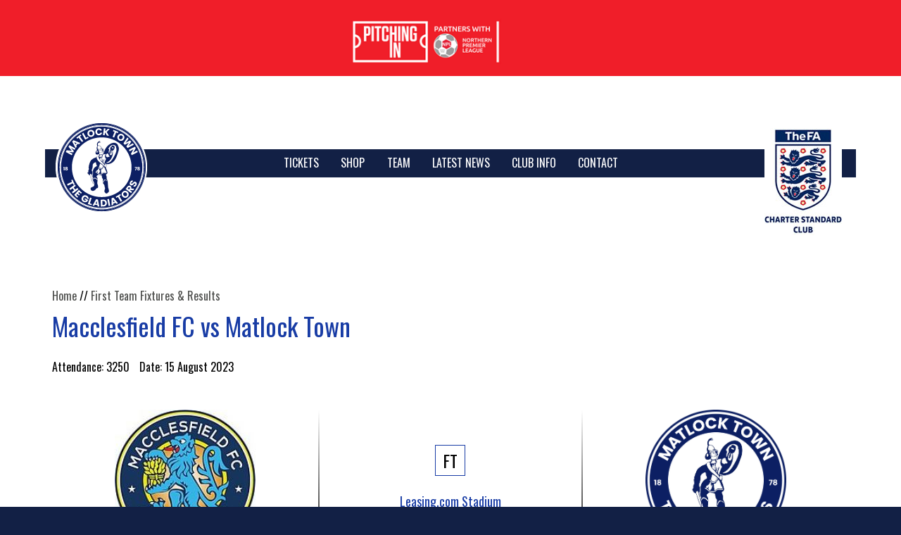

--- FILE ---
content_type: text/html; Charset=UTF-8
request_url: https://www.matlocktownfc.co.uk/macclesfield-fc-vs-matlock-town-fc-15-august-2023.asp
body_size: 9520
content:
<!DOCTYPE html><!--[if lt IE 7]><html class="no-js lt-ie9 lt-ie8 lt-ie7" lang="en"><![endif]--><!--[if IE 7]><html class="no-js lt-ie9 lt-ie8" lang="en"><![endif]--><!--[if IE 8]><html class="no-js lt-ie9" lang="en"><![endif]--><!--[if gt IE 8]><!--><html class="no-js" lang="en"><!--<![endif]--><head><!-- Google tag (gtag.js) -->
<script async src="https://www.googletagmanager.com/gtag/js?id=G-Z990CQVDGC"></script>
<script>
  window.dataLayer = window.dataLayer || [];
  function gtag(){dataLayer.push(arguments);}
  gtag('js', new Date());

  gtag('config', 'G-Z990CQVDGC');
</script>

<script>(function(w,d,s,l,i){w[l]=w[l]||[];w[l].push({'gtm.start':
new Date().getTime(),event:'gtm.js'});var f=d.getElementsByTagName(s)[0],
j=d.createElement(s),dl=l!='dataLayer'?'&l='+l:'';j.async=true;j.src=
'https://www.googletagmanager.com/gtm.js?id='+i+dl;f.parentNode.insertBefore(j,f);
})(window,document,'script','dataLayer','GTM-5FJ27QV');</script><link href="https://fonts.googleapis.com/css?family=Oswald" rel="stylesheet"><meta http-equiv="Content-Type" content="text/html;charset=utf-8" /><meta http-equiv="X-UA-Compatible" content="IE=edge"><meta name="viewport" content="width=device-width,initial-scale=1.0,user-scalable=yes"><link rel="stylesheet" href="css/basic-style.css"><title>Macclesfield FC vs Matlock Town - 15 August 2023</title><meta name="description" content="MACCLESFIELD 3-0 MATLOCK TOWN In their first visit to the Moss Rose in just over 36 years, Matlock were undone by three second half goals as Robbie Savage&rsquo;s" /><meta name="keywords" content="Macclesfield FC,Matlock Town,15 August 2023" /><meta property="og:locale" content="en_GB"><meta property="og:title" content="Macclesfield FC vs Matlock Town - 15 August 2023" /><meta property="og:description" content="MACCLESFIELD 3-0 MATLOCK TOWN In their first visit to the Moss Rose in just over 36 years, Matlock were undone by three second half goals as Robbie Savage&rsquo;s Macclesfield" /><meta property="og:url" content="https://www.matlocktownfc.co.uk/macclesfield-fc-vs-matlock-town-15-august-2023.asp" /><meta property="og:type" content="website" /><meta property="og:image" content="https://www.matlocktownfc.co.uk/images/macclesfield_f.c._logo.jpg" /><meta name="twitter:card" content="summary" /><meta name="twitter:title" content="Macclesfield FC vs Matlock Town - 15 August 2023" /><meta name="twitter:description" content="MACCLESFIELD 3-0 MATLOCK TOWN In their first visit to the Moss Rose in just over 36 years, Matlock were undone by three second half goals as Robbie Savage&rsquo;s Macclesfield showed glimpses, especially" /><meta name="twitter:url" content="https://www.matlocktownfc.co.uk/macclesfield-fc-vs-matlock-town-15-august-2023.asp" /><meta name="twitter:image" content="https://www.matlocktownfc.co.uk/images/macclesfield_f.c._logo.jpg" /><style><!--
#internal_banner{background-image:none;padding-bottom:0;height:0}--></style><link rel="apple-touch-icon" sizes="180x180" href="/apple-touch-icon.png"><link rel="icon" type="image/png" sizes="32x32" href="/favicon-32x32.png"><link rel="icon" type="image/png" sizes="16x16" href="/favicon-16x16.png"><link rel="manifest" href="/site.webmanifest.json"><link rel="mask-icon" href="/safari-pinned-tab.svg" color="#5bbad5"><meta name="msapplication-TileColor" content="#2b5797"><meta name="theme-color" content="#ffffff"><script async src="js/libs/modernizr-2.6.2.min.js"></script></head><body><noscript><iframe src="https://www.googletagmanager.com/ns.html?id=GTM-5FJ27QV" height="0" width="0" style="display:none;visibility:hidden"></iframe></noscript><header class="clearfix"><div id="main_top_header_wrap" class="wrapper"><div id="internal_top_header_wrap" class="wrapper_internal clearfix"><div class="tophead-center"><div style="max-width:300px;margin-right:auto;margin-left:auto"><a href="https://www.thenpl.co.uk/" target="_blank"><img width="230" height="75" class="imgcenter left-float" alt="the npl" src="images/pitchin-in-logo.png" border="0"></a></div></div></div></div><div id="main_otnav_wrap" class="wrapper"><div id="internal_otnav_wrap" class="wrapper_internal clearfix"><div id="logo_wrapper"><div id="logo"><a href="./" title="Go to our home page"><img src="/images/matlock-town-website-logo.png" width="160" height="220" alt="Matlock Town FC" /></a><a class="kc-skip-main" href="#content">Skip to main content</a></div></div><div class="navwrap clearfix" style="clear:both"><nav id="topnav" aria-label="Main navigation"><div class="menu-toggle" role="button" aria-pressed="false" tabindex="0"><div class="ham_container" id="ham_containerx"><div id="ham_wrap"><div class="ham_bar1"></div><div class="ham_bar2"></div><div class="ham_bar3"></div></div><div id="ham_txt">Menu</div></div></div><ul class="top-menu" id="menu-main-navigation"><li><a href="https://matlocktownfc.ktckts.com" title="View TICKETS" target="_blank">TICKETS</a></li><li><a href="https://tagsportswear.co.uk/product-category/clubs/matlock-town-fc/" title="View SHOP" target="_blank">SHOP</a></li><li></li><li><a href="javascript:void(0)" title="View Team">Team</a><ul><li><a href="squad-first-team.asp" title="View First Team squad">First Team</a></li><li><a href="games.asp">First Team Fixtures</a></li><li><a href="https://www.dcfc.co.uk/fixtures?team=32&competition=14&season=25&home_away=&display=" title="View Derby County U21s" target="_blank">Derby County U21s</a></li><li><a href="https://www.matlocktownydp.co.uk" title="View Youth Dev &amp; U21s" target="_blank">Youth Dev &amp; U21s</a></li><li><a href="https://fulltime.thefa.com/fixtures.html?selectedSeason=666822026&selectedFixtureGroupAgeGroup=0&selectedFixtureGroupKey=1_427692311&selectedDateCode=all&selectedClub=969101229&selectedTeam=&selectedR" title="View Matlock Town Ladies Fixtures" target="_blank">Matlock Town Ladies Fixtures</a></li></ul></li><li><a href="blogs.asp" title="View our Latest News">Latest News</a></li><li><a href="javascript:void(0)" title="View Club Info">Club Info</a><ul><li><a href="gladiators-membership-list-of-participating-businesses.asp" title="View Gladiators Membership">Gladiators Membership</a></li><li><a href="media/mtfc-sponsorship-brochure-22.pdf" title="View Club Sponsorship Details" target="_blank">Club Sponsorship Details</a></li><li><a href="become-a-club-patron.asp" title="View Become A Club Patron">Become A Club Patron</a></li><li><a href="player-sponsorship-25-26.asp" title="View Player Sponsorship | 25/26">Player Sponsorship | 25/26</a></li><li><a href="gladdy-the-gladiator-gallery.asp" title="View Gladdy the Gladiator">Gladdy the Gladiator</a></li><li><a href="guide-to-matlock-town.asp" title="View Guide To Matlock Town">Guide To Matlock Town</a></li><li><a href="a-brief-history.asp" title="View A Brief History">A Brief History</a></li><li><a href="in-memorium--jordan-sinnott.asp" title="View In Memorium | Jordan Sinnott">In Memorium | Jordan Sinnott</a></li><li><a href="sponsors.asp" title="View Sponsors">Sponsors</a></li><li><a href="just-giving-hall-of-fame.asp" title="View Just Giving Hall Of Fame">Just Giving Hall Of Fame</a></li><li><a href="matlock-town-fc-club-safety-protocols.asp" title="View Club Safety Protocols">Club Safety Protocols</a></li><li><a href="safeguarding-documents.asp" title="View Safeguarding Documents">Safeguarding Documents</a></li></ul></li><li><a href="contact-us.asp" title="View Contact">Contact</a></li></ul></nav></div><div id="logo_wrapperfa" class="hidesmallfa"><img src="images/the-fa-charter-standard-club-top-right.jpg" width="110" height="153" alt="Celebration Events Group" /></div></div></div><div id="main_banner_wrap"><div id="internal_banner_wrap"><div id="internal_banner" class="clearfix"></div></div></div></header><div id="main_body_wrap" class="wrapper"><div id="internal_body_wrap" class="wrapper_internal clearfix"><main id="content" class="wide-content"><a href="/" title="Back to Home">Home</a> // <a href="games.asp?id=3" title="View First Team">First Team Fixtures &amp; Results</a><h1>Macclesfield FC vs Matlock Town</h1><div class="detailatt"><span class="sportdtlsubt">Attendance:</span> 3250 <span class="sportdtlsubt sprdtspace">Date:</span> 15 August 2023</div><div class="clearfix sportdetailwrp"><div class="cell-align-center cols_3 dtlimg gamedayhome"><img src="images/macclesfield_f.c._logo.jpg" alt="Club Macclesfield FC" width="200" height="200" loading="lazy"/><h2 class="detlclubname">Macclesfield FC</h2><span class="detlscor">3</span></div><div class="cell-align-center cols_3"><div class="gameft">FT</div><h3 class="clearfix">Leasing.com Stadium</h3><span class="detlcomps">Northern Premier League</span></div><div class="cell-align-center cols_3 dtlimg gamedayaway"><img src="images/matlock-town-new-logo-1.png" alt="Club Matlock Town" width="1796" height="1796" loading="lazy"/><h2 class="detlclubname">Matlock Town</h2><span class="detlscor">0</span></div></div><h2 class="detlreport">Match Report</h2><p>MACCLESFIELD 3-0 MATLOCK TOWN</p><p>In their first visit to the Moss Rose in just over 36 years, Matlock were undone by three second half goals as Robbie Savage&rsquo;s Macclesfield showed glimpses, especially after the interval as to why they are favourites for the league title.</p><p>The Gladiators competed well in the opening half, looking comfortable although towards the end Macclesfield began to take control. It was a prelude to a second half of Macclesfield dominance to which Martin Carruthers&rsquo; troops had no answer. The Silkmens&rsquo; superior fitness brought about by their full time status took its toll.</p><p>Carruthers made two changes from the team which was held by Bamber Bridge at the weekend with Jamie Sharman and Sam Hooper starting in place of Ollie Clark and Nat Crofts. The visitors started with a back three with Robbie McNicholas and Joe West as wing backs and Hooper in midfield alongside Andrew Wright and John Johnston.</p><p>Defences were on top in the opening skirmishes although there was a hint of an opportunity for the Silkmen as his teasing cross from the right eluded everyone. Paul Dawson had a strike well blocked before Matlock first threatened through McNicholas on the right but his cross went across the face of goal and away from danger. When Reece Styche, back at one of his former clubs, was brought down some twenty five yards from goal, the execution of the free kick from West was disappointing, Macclesfield getting a let-off.</p><p>Ioan Evans managed a telling block when Brandon Lee tried his luck after a jinking run before the visitors won a corner on the right and their now trademark short routine saw West&rsquo;s ball into the box cleared with difficulty.</p><p>Saul Deeney would then come into his own clashing with Tom Peers in an aerial challenge which saw both players need treatment. Macclesfield now upped the ante as Kane Drummond met a crossfield ball on the right, his cross being slightly out of Peers&rsquo; radar. Matlock were fortunate to clear from another Drummond assist before Deeney pulled off a superb save to tip a Drummond effort over the bar. The Matlock number one was then down swiftly to hold a Paul Dawson strike before poor marking from a corner on the right forced Deeney into another fantastic tip over the bar from Sam Heathcote&rsquo;s header.</p><p>Half time therefore came at an opportune time for the Gladiators but they would be blown away in the second half.</p><p>Record signing Luke Duffy who destroyed Matlock in the play off semi final for Warrington Town last season was quickly causing problems as he fired wide from Lee&rsquo;s pass.</p><p>Matlock were struggling to retain possession and were becoming increasingly overrun in the middle of the park. The Silkmen&rsquo;s purposeful start was rewarded in the 55th minute when PEERS latched on to a peach of a pass from Dawson to shoot low into the corner giving Deeney no chance.</p><p>The Gladiators immediately made a double change, Harry Wakefield and Clark replacing Sharman and Styche but they were victims of a double whammy as they fell further behind within four further minutes. </p><p>Again Deeney was well beaten as the pace on DAWSON&rsquo;s twenty five yarder was too much, Matlock would be disappointed though as a lack of bite and organisation in the middle of the park was costly. This also caused problems going forward as the prolific Jon Margetts received little or no service.</p><p>Shortly afterwards nobody picked up Dawson from a corner, the header flashing wide as Matlock were under the cosh. Then Lee, found by Dawson was denied brilliantly by a marvellous goal line clearance by West.</p><p>Macclesfield made it three with ten minutes to go, substitute NEIL KENGNI being found by an inch perfect Dawson pass to slide his shot past Deeney.</p><p>Late on home skipper Laurent Mendy ensured a clean sheet for the hosts with a magnificent headed interception from a West free kick to be quickly followed by Max Johnstone in the hosts goal being extended for the first time as he superbly saved from Wakefield.</p><p>But the clock was then showing 85 minutes and the game was well and truly gone from the Matlock viewpoint.</p><p>They seldom looked like scoring and even at this early stage of the season, it looks like major surgery is needed in the engine room if Matlock are to break their duck both in terms of goals and victories. </p><p>MACCLESFIELD: 1 Max Johnstone 2 Lewis Fensome 3 Brandon Lee 4 Sam Heathcote 5 Laurent Mendy 6 Luke Murphy 7 Luke Duffy (17 Neil Kengni 60) 8 Paul Dawson 9 Tom Peers 10 Alex Curran (15 James Hardy 64) 11 Kane Drummond (16 Hayden Campbell 78) Other subs: 12 Tom Thorpe 14 Jon Nolan </p><p>MATLOCK TOWN: 1 Saul Deeney 2 Robbie McNicholas 3 Joe West 4 Andrew Wright (16 Nat Crofts 72) 5 Ioan Evans 6 George Wilkinson 7 Jamie Sharman (15 Ollie Clark 56) 8 Sam Hooper 9 Reece Styche (12 Harry Wakefield 56) 10 Jonny Margetts 11 John Johnston Other subs: 14 Karl Demidh 19 Myles Wright</p><p>REFEREE: Alex Beckett (Preston) ATTENDANCE: 3250 BEST GLADIATOR: Saul Deeney</p></main></div></div><footer><div id="main_footer_wrap" class="wrapper"><div id="internal_footer_wrap" class="wrapper_internal clearfix"><div class="row clearfix"><div class="cols_3 clearfix"><div class="footer_title">Quick links</div><div id="footerlink"><nav id="footer-navigation" aria-label="Footer navigation 1"><ul><li><a href="cookie-policy.asp" title="View Cookie policy" class="navftlnk">Cookie policy</a></li><li><a href="sitemap.asp" title="View our sitemap" class="navftlnk">Sitemap</a></li><li><a href="search.asp" title="View Search our site" class="navftlnk">Search</a></li><li><a href="useful-links.asp" title="View Helpful Links" class="navftlnk">Helpful Links</a></li><li><a href="mtfc-membership-terms-and-conditions.asp" title="View Gladiators Membership Terms and Conditions" class="navftlnk">Gladiators Membership Terms and Conditions</a></li><li><a href="privacy-policy.asp" title="View Privacy Policy" class="navftlnk">Privacy Policy</a></li><li><a href="terms-conditions.asp" title="View Terms &amp; Conditions" class="navftlnk">Terms &amp; Conditions</a></li></ul></nav></div></div><div class="cols_3 clearfix"><div class="footer_title">About us</div>Matlock Town Football Club<br /> Nickname: The Gladiators<br /> Founded: 1878<br /> Ground: Proctor Cars Stadium, Causeway Lane, Matlock<br /> Capacity: 2,300 <br /> Chairman: David Hilton<br />Web and online design: Danny Rich - <a href="https://www.matlockwebdesign.co.uk" class="footer_tlnk">Matlock Web Design </a><br /></div><div class="cols_3 clearfix"><div class="footer_title">Contact us</div>Matlock Town FC<br/>Causeway Lane, Matlock, Derbyshire, DE4 3AR<div class="footer-contact">Tel: <br/><a href="mailto:info@matlocktownfc.co.uk" title="Email Matlock Town FC" class="footercollink">info@matlocktownfc.co.uk</a></div></div></div><a href="https://www.facebook.com/matlock.townfc/" title="Follow us on Facebook" target="_blank" class="social-icons-footer-link"><img src="images/social-footer-facebook.png" width="35" height="35" alt="Follow us on Facebook" class="social-icons-footer" loading="lazy"></a><a href="https://twitter.com/Matlock_TownFC" title="Follow us on Twitter" target="_blank" class="social-icons-footer-link"><img src="images/social-footer-twitter.png" width="35" height="35" alt="Follow Matlock Town FC on Twitter" class="social-icons-footer" loading="lazy"></a><div id="footertext"></div><div id="attribution"><a href="http://www.matlockwebdesign.co.uk/" title="Matlock Web Design" target="_blank" rel="nofollow">Solutions by Matlock Web Design</a><button onclick="gototop()" onKeyPress="gototop()" id="gototopbtn" title="Go to top">Top</button></div></div></div></footer></body></html>

--- FILE ---
content_type: text/css; charset=utf-8
request_url: https://www.matlocktownfc.co.uk/css/basic-style.css
body_size: 20870
content:
@charset "utf-8";html{font-family:sans-serif;-ms-text-size-adjust:100%;-webkit-text-size-adjust:100%}body{margin:0}article,aside,details,figcaption,figure,footer,header,hgroup,main,menu,nav,section,summary{display:block}audio,canvas,progress,video{display:inline-block;vertical-align:baseline}audio:not([controls]){display:none;height:0}[hidden],template{display:none}a{background-color:transparent}a:active,a:hover{outline:0}abbr[title]{border-bottom:1px dotted;color:#fff}b,strong{font-weight:bold}dfn{font-style:italic}h1{font-size:1.5em;margin:.67em 0}h2{font-size:1.25em;margin:.83em 0}h3{font-size:1.17em;margin:1em 0}h4{font-size:1em;margin:1.33em 0}h5{font-size:.83em;margin:1.67em 0}h6{font-size:.67em;margin:2.33em 0}mark{background:#ff0;color:#000}small{font-size:80%}sub,sup{font-size:75%;line-height:0;position:relative;vertical-align:baseline}sup{top:-.5em}sub{bottom:-.25em}img{border:0}svg:not(:root){overflow:hidden}figure{margin:1em 40px}hr{-moz-box-sizing:content-box;box-sizing:content-box;height:0}pre{overflow:auto}code,kbd,pre,samp{font-family:monospace,monospace;font-size:1em}button,input,optgroup,select,textarea{color:inherit;font:inherit;margin:0}button{overflow:visible}button,select{text-transform:none}button,html input[type="button"],input[type="reset"],input[type="submit"]{-webkit-appearance:button;cursor:pointer}button[disabled],html input[disabled]{cursor:default}button::-moz-focus-inner,input::-moz-focus-inner{border:0;padding:0}input{line-height:normal}input[type="checkbox"],input[type="radio"]{box-sizing:border-box;padding:0}input[type="number"]::-webkit-inner-spin-button,input[type="number"]::-webkit-outer-spin-button{height:auto}input[type="search"]{-webkit-appearance:textfield;-moz-box-sizing:content-box;-webkit-box-sizing:content-box;box-sizing:content-box}input[type="search"]::-webkit-search-cancel-button,input[type="search"]::-webkit-search-decoration{-webkit-appearance:none}fieldset{border:1px solid #c0c0c0;margin:0 2px;padding:.35em 0.625em 0.75em}legend{border:0;padding:0}textarea{overflow:auto}optgroup{font-weight:bold}table{border-collapse:collapse;border-spacing:0}td,th{padding:0}dl,menu,ol,ul{margin:1em 0}dd{margin:0 0 0 40px}menu,ol,ul{padding:0 0 0 40px}nav ul,nav ol{list-style:none;list-style-image:none;padding:0;margin:0}html,body{margin:0;padding:0;height:100%}body{color:#000;font-family:'Oswald',sans-serif;font-size:16px;line-height:1.4em;font-weight:normal;margin:0;background-color:#122045}h1,h2,h3,h4,h5,h6{font-size:18px;font-weight:normal;font-family:'Oswald',sans-serif;line-height:1.5em;margin:.15em 0 20px;padding:0;color:#183CA5}h1{overflow:hidden}.hsubtitle{color:#4D4E4C;font-size:16px;margin-top:-20px;font-weight:bold}a,a:visited,a:active,a:hover{color:#4D4E4C;text-decoration:none}a:hover{text-decoration:underline;color:#999}p{margin:0 0 1.5em}*{-moz-box-sizing:border-box;box-sizing:border-box}.clearfix:before,.clearfix:after,.row:before,.row:after{content:" ";display:table}.clearfix:after,.container:after,.row:after{clear:both}.wrapper{width:100%;margin:0 auto}.wrapper_internal{width:90%;margin:0 auto}#content{margin:10px 0;padding-top:20px}header{background-color:#fff}#main_top_header_wrap{clear:both;background-color:#F01E29;background-position:top;color:#fff}.yesnobet{background:#F01E29;border:0;color:#fff;display:block;float:left;margin:5px 5px 5px 0;padding:10px;text-decoration:none}.myagebt{float:left;padding-top:15px;padding-right:10px}#betvictoract{display:inline-block}#main_banner_wrap{overflow:auto;clear:both;background:#fff}#main_body_wrap{clear:both;background-color:#fff}#main_footer_wrap{background-color:#122045;overflow:auto;clear:both}#internal_top_header_wrap{padding-top:20px}.tophead-left{text-align:left}.tophead-right{text-align:right}.tophead-center,.tophead-left,.tophead-right{text-align:center}.socialr{margin-right:-5px;margin-left:-5px}.socialgrid{padding:10px}.socialgrid h2{background-color:#122045;color:#fff;padding:10px;text-align:center}.socialgridwrp{border:1px solid #E5E5E5}.fwp4table{font-size:12px}.fwp4team:hover{background-color:#122045;color:#fff!important}tr.fwp4myTeam td{background-color:#122045;color:#fff!important}.sponsawrdtitle,.bluebanner{background-color:#122045;color:#fff;padding:10px;text-align:center}#internal_banner_wrap{width:90%;overflow:hidden;margin-top:0;margin-right:auto;margin-bottom:0;margin-left:auto;max-height:600px}#internal_body_wrap{min-height:350px;padding-right:5px;padding-left:5px;background-color:#fff;padding-bottom:100px}#internal_footer_wrap{overflow:auto;color:#fff;font-size:14px;padding-top:20px;padding-right:10px;padding-bottom:5px;padding-left:10px}.navwrap{width:100%;height:auto;background-color:#122045}.main_table{border:0;width:100%}.main_table td{padding:5px}.cell-align-left{text-align:left}.cell-align-right{text-align:right}.cell-align-center{text-align:center}iframe,object,embed{max-width:100%!important;max-height:100%!important;min-height:100px;border:0}#logo_wrapper{text-align:center;max-width:100%;padding-bottom:30px;padding-top:20px;background-color:#fff}#logo_wrapperfa{text-align:center;max-width:100%;padding-bottom:30px;padding-top:20px;background-color:#fff}#main_banner,#page-header{background:#f3f3f3;border-top:1px solid #e2e2e2;border-bottom:1px solid #e2e2e2;padding:20px 0}#main_banner h1{line-height:1.2em;margin-top:0;margin-bottom:10px}#internal_banner{width:100%;padding-bottom:37.5%;background:url("../images/banner.jpg") no-repeat center center;-webkit-background-size:cover;-moz-background-size:cover;-o-background-size:cover;background-size:cover;overflow:hidden}#internal_banner .slogantext{margin-top:3%;float:right;position:relative;width:60%;text-align:right;color:#000;font-weight:lighter;font-size:.93em;padding:3%;background:rgba(255,255,255,0.6);z-index:2}img{max-width:100%;height:auto;width:auto\9}.img_box_frame{-webkit-box-shadow:0 0 10px #AAA;-moz-box-shadow:0 0 10px #AAA;-o-box-shadow:0 0 10px #AAA;box-shadow:0 0 10px #AAA;border:10px solid #FFF;margin-bottom:10px}.img_box_frame:hover{-webkit-box-shadow:0 0 10px #333;-moz-box-shadow:0 0 10px #333;-o-box-shadow:0 0 10px #333;box-shadow:0 0 10px #333;border:10px solid #FFF}.img_box_round{padding:3px;border:1px solid #676C6F;-webkit-border-radius:10px;-moz-border-radius:10px;-o-border-radius:10px;border-radius:10px}.img_box_square{padding:3px;border:1px solid #676C6F}.pgbar{text-align:right;padding:5px;width:100%}.align-left-top{text-align:left;vertical-align:top}.align-right-top{text-align:right;vertical-align:top}.align-vtop{vertical-align:top}.align-vcenter{vertical-align:middle}.table-cell-20{width:20%}.table-cell-80{width:80%}.right-float,.left-float{float:none;padding:5px}.form_cell{padding:2px;width:100%}.form_text{margin-bottom:40px;margin-top:5px;width:95%;padding:5px 10px;border-radius:5px;border:1px solid #676C6F;color:#999}.buttonlink,.buttonlink a,.buttonlink:visited,.buttonlink a:active{background:#676C6F;border:0;color:#fff;display:block;float:left;margin:5px 10px 10px 0;padding:15px;text-decoration:none}.buttonlink:hover{text-decoration:none;color:#fff;background:#333}.footer_tlnk,.footer_tlnk:active,.footer_tlnk:hover,.footer_tlnk:visited{color:#fff}.stext{margin:0;padding:5px 15px;border-right:0 solid #3A3E2C;border-top-left-radius:5px 5px;border-bottom-left-radius:5px 5px;width:60%;color:#999;border-top:1px solid #3A3E2C;border-bottom:1px solid #3A3E2C;border-left:1px solid #3A3E2C}.mini_button{margin:0;padding:5px 15px;outline:none;cursor:pointer;text-align:center;text-decoration:none;color:#fff;border:solid 1px #3A3E2C;border-right:0;background:#3A3E2C;background:-webkit-gradient(linear,left top,left bottom,from(#3A3E2C),to(#3A3E2C));border-top-right-radius:5px 5px;border-bottom-right-radius:5px 5px;background-color:#333;background-position:top}.mini_button::-moz-focus-inner{border:0}.flexslider{display:none}aside{margin:20px 0}.side_section{margin-top:10px;margin-bottom:10px}.cols_3s,.cols_1,.cols_2,.cols_2_10,.cols_2_20,.cols_2_30,.cols_2_40,.cols_2_60,.cols_2_70,.cols_2_80,.cols_2_90,.cols_3_20,.cols_3,.cols_3_30,.cols_3_60,.cols_3_40,.cols_4,.cols_5,.cols_6{margin-bottom:5px;position:relative;min-height:1px;padding-left:5px;padding-right:5px}.menu-toggle{display:block;padding:1px;margin:5px 2px 5px;color:#fff;cursor:pointer;text-transform:uppercase;font-size:14px}.menuimage{float:left;margin-right:5px}.top-menu{display:none}.top-menu.toggled-on{display:block;position:relative;z-index:999;margin-left:10px}.top-menu{clear:both;margin-bottom:5px}.top-menu li a{display:block;margin:1px 0;padding:5px;text-decoration:none;color:#fff;text-transform:uppercase}.top-menu li a:hover,.top-menu li a:focus{background-color:#4D4D4D;color:#fff}.top-menu li li a{color:#fff;padding-left:40px}.top-menu li li li a{padding-left:80px;color:#fff}#secondary-navigation{margin-bottom:20px}#secondary-navigation ul{margin:0;padding:0}#secondary-navigation ul li a{display:block;margin:2px 0;padding:10px;text-decoration:none;color:#676C6F;border-left-width:5px;border-left-style:solid;border-left-color:#676C6F}#secondary-navigation ul li a:hover,#secondary-navigation ul li.current a{color:#333;border-left-width:5px;border-left-style:solid;border-left-color:#333}#secondary-navigation li:first-child a{border-top:0 none}.social-icons-footer:hover{border-color:#4D4E4C}@-webkit-keyframes social-icons-footer-link{100%{top:-12px;right:-12px;bottom:-12px;left:-12px;opacity:0}}@keyframes social-icons-footer-link{100%{top:-12px;right:-12px;bottom:-12px;left:-12px;opacity:0}}.social-icons-footer-link{display:inline-block;vertical-align:middle;-webkit-transform:perspective(1px) translateZ(0);transform:perspective(1px) translateZ(0);box-shadow:0 0 1px transparent;position:relative;margin:8px}.social-icons-footer-link:before{content:'';position:absolute;border:3px solid #4D4E4C;border-radius:50%;top:0;right:0;bottom:4px;left:0;-webkit-animation-duration:1s;animation-duration:1s}.social-icons-footer-link:hover:before,.social-icons-footer-link:focus:before,.social-icons-footer-link:active:before{-webkit-animation-name:social-icons-footer-link;animation-name:social-icons-footer-link}footer{clear:both;margin-bottom:10px;color:#fff;word-wrap:break-word}#footer-navigation ul{margin:0;padding:0}#footer-navigation li{margin:2px 5px 2px 0}#footer-navigation ul li a{display:block;padding:5px 5px 5px 0}#footertext{clear:both;padding-top:30px;color:#fff;height:auto;font-size:14px;text-align:left}#footertext a,#footertext:link,#footertext:visited,#footertext:active,#footertext:hover{color:#fff}#footerlink{color:#fff;padding-bottom:10px}.navftlnk a,.navftlnk:link,.navftlnk:visited,.navftlnk:active,.navftlnk:hover{color:#fff;font-size:14px;text-decoration:none}.navftlnk:hover{text-decoration:none;color:#EFEFEF}#attribution{padding-top:10px;color:#fff;font-size:11px}#attribution a,#attribution:link,#attribution:visited,#attribution:active,#attribution:hover{color:#fff;font-size:12px}#attribution:hover{text-decoration:none;color:#EFEFEF}.image_grid_title{color:#85B337}.image_grid_title a,.image_grid_title:link,.image_grid_title:visited,.image_grid_title:active,.image_grid_title:hover{color:#85B337}.image_grid_title:hover{text-decoration:none;color:#333}.hidesmall,.hidesmallfa{display:none}.footer_title{border-bottom:1px solid #fff;color:#fff;font-size:16px;font-weight:900;margin:.5em auto .5em auto;padding-bottom:8px;position:relative;text-align:left;margin-bottom:15px;margin-top:15px}.footer-contact,.footer-about{margin-top:10px}.footer-contact a,.footer-contact:link,.footer-contact:visited,.footer-contact:active{color:#fff;text-decoration:none}.footer-contact a:hover{color:#EFEFEF;text-decoration:underline}#main_footer_wrap .cols_4{padding-right:20px}.img_effect_container{position:relative}.img_effect_img{opacity:1;display:block;height:auto;transition:.5s ease;backface-visibility:hidden;width:100%}.img_effect_overlay{backface-visibility:hidden;transition:.5s ease;opacity:0;position:absolute;top:50%;left:50%;-ms-transform:translate(-50%,-50%);transform:translate(-50%,-50%);word-wrap:break-word;text-align:center}.img_effect_container:hover .img_effect_img{opacity:.3}.img_effect_container:hover .img_effect_overlay{opacity:1}.img_effect_txt{backface-visibility:hidden;background-color:#000;color:#fff;padding:10px}.img_effect_containerfade{position:relative}.img_effect_imgfade{display:block;width:100%;height:auto}.img_effect_overlayfade{position:absolute;top:0;bottom:0;left:0;right:0;height:100%;width:100%;opacity:0;transition:.5s ease;background-color:#000}.img_effect_containerfade:hover .img_effect_overlayfade{opacity:1}.img_effect_txtfade{color:#fff;position:absolute;top:50%;left:50%;-ms-transform:translate(-50%,-50%);transform:translate(-50%,-50%);word-wrap:break-word;text-align:center}.img_effect_containerslidetop{position:relative}.img_effect_imgslidetop{display:block;width:100%;height:auto}.img_effect_overlayslidetop{position:absolute;bottom:100%;left:0;right:0;background-color:#000;overflow:hidden;width:100%;height:0;transition:.5s ease}.img_effect_containerslidetop:hover .img_effect_overlayslidetop{bottom:0;height:100%}.img_effect_txtslidetop{color:#fff;position:absolute;overflow:hidden;top:50%;left:50%;-ms-transform:translate(-50%,-50%);transform:translate(-50%,-50%);word-wrap:break-word;text-align:center}.img_effect_containerslidebottom{position:relative}.img_effect_imgslidebottom{display:block;width:100%;height:auto}.img_effect_overlayslidebottom{position:absolute;bottom:0;left:0;right:0;background-color:#000;overflow:hidden;width:100%;height:0;transition:.5s ease}.img_effect_containerslidebottom:hover .img_effect_overlayslidebottom{height:100%}.img_effect_txtslidebottom{color:#fff;position:absolute;overflow:hidden;top:50%;left:50%;-ms-transform:translate(-50%,-50%);transform:translate(-50%,-50%);word-wrap:break-word;text-align:center}.img_effect_containerslideleft{position:relative}.img_effect_imgslideleft{display:block;width:100%;height:auto}.img_effect_overlayslideleft{position:absolute;bottom:0;left:0;right:0;background-color:#000;overflow:hidden;width:0;height:100%;transition:.5s ease}.img_effect_containerslideleft:hover .img_effect_overlayslideleft{width:100%}.img_effect_txtslideleft{color:#fff;position:absolute;overflow:hidden;top:50%;left:50%;-ms-transform:translate(-50%,-50%);transform:translate(-50%,-50%);word-wrap:break-word;text-align:center}.img_effect_containerslideright{position:relative}.img_effect_imgslideright{display:block;width:100%;height:auto}.img_effect_overlayslideright{position:absolute;bottom:0;left:100%;right:0;background-color:#000;overflow:hidden;width:0;height:100%;transition:.5s ease}.img_effect_containerslideright:hover .img_effect_overlayslideright{width:100%;left:0}.img_effect_txtslideright{color:#fff;position:absolute;overflow:hidden;top:50%;left:50%;-ms-transform:translate(-50%,-50%);transform:translate(-50%,-50%);word-wrap:break-word;text-align:center}#gototopbtn{display:none;position:fixed;bottom:20px;right:20px;z-index:99;border:none;outline:none;background-color:#000;color:white;cursor:pointer;padding:15px}#gototopbtn:hover,#gototopbtn:focus{background-color:#676C6F}.ham_container{display:inline-block;cursor:pointer}#ham_wrap{float:left;margin-left:10px}#ham_txt{margin-top:0;margin-left:10px;font-size:16px;float:left}.ham_bar1,.ham_bar2,.ham_bar3{width:25px;height:3px;background-color:#fff;margin:3px 0;transition:.4s}.ham_change .ham_bar1{-webkit-transform:rotate(-45deg) translate(-2px,6px);transform:rotate(-45deg) translate(-2px,6px)}.ham_change .ham_bar2{opacity:0}.ham_change .ham_bar3{-webkit-transform:rotate(45deg) translate(-3px,-6px);transform:rotate(45deg) translate(-3px,-6px)}a.kc-skip-main{color:#fff;background-color:#000;left:-999px;position:absolute;top:auto;width:1px;height:1px;overflow:hidden;z-index:-999}a.kc-skip-main:focus,a.kc-skip-main:active{color:#fff;background-color:#000;left:0;top:auto;width:32%;height:auto;overflow:auto;margin:10px 35%;padding:15px;border-radius:15px;border:2px solid #fff;text-align:center;z-index:999}.social_wrap{padding-bottom:10px}.social_main_links{float:left;margin:5px}.sideimagegroup{padding-top:10px}.news-print-featured img{width:100%}.news-print-featured,.news-print-featured-small{width:100%;margin-bottom:20px}.news-print-featured a,.news-print-featured-small a{position:relative;display:block;color:#fff}.featured-posts-title{color:#fff}.featured-posts-text-wrap{position:absolute;top:20px;bottom:20px;left:20px;right:20px;z-index:2;display:-webkit-box;display:-ms-flexbox;display:flex;-webkit-box-align:center;-ms-flex-align:center;align-items:center;-webkit-box-pack:center;-ms-flex-pack:center;justify-content:center;text-align:center}.featured-posts-text{background:rgba(0,0,0,0.4);padding:5px}.news-print-featured-cols .featured-posts-by{text-align:center}.news-print-featured-small img,.news-print-featured-cols img{width:100%;display:block}.news-print-featured h3,.news-print-featured-small h3,.news-print-featured-cols h3{font-size:16px}.news-print-featured-cols h3{color:#000;text-align:center}.featured-posts-by{font-style:italic;font-size:14px;margin-top:10px;margin-bottom:10px}.news-print-featured-wrap{padding-left:5px;padding-right:5px;margin-bottom:20px}.alter-card-wrap{padding:0;margin-bottom:20px;vertical-align:middle}.alter-card-img{width:100%}.alter-card-wrap:nth-of-type(even){background:#fff}.alter-card-wrap:nth-of-type(odd){background:#ededed}.alter-card-img img{width:100%}.alter-card-txt{padding:30px}.tartan-wrap:nth-of-type(even){background:none}.tartan-wrap:nth-of-type(odd){background:none}.contsubnavtitle{border-bottom-width:1px;border-bottom-style:solid;border-bottom-color:#666;margin-bottom:20px;padding-bottom:10px;font-size:120%;font-weight:bold;padding-top:20px}#sub_pages_navigation{margin-bottom:20px}#sub_pages_navigation ul{margin:0;padding:0}#sub_pages_navigation ul li a{display:block;margin:2px 0;padding:10px;text-decoration:none;color:#666;border-left-width:5px;border-left-style:solid;border-left-color:#666}#sub_pages_navigation ul li a:hover,#sub_pages_navigation ul li.current a{color:#999;border-left-width:5px;border-left-style:solid;border-left-color:#999}.nav-next:after{content:"\276F";padding-left:5px}.nav-prev:before{content:"\276E";padding-right:5px}.nav-prevnext{margin-top:20px;margin-bottom:50px;display:inline-block;width:100%}.nav-next,.nav-prev{text-decoration:none;-webkit-transition:.2s all ease-in-out;transition:.2s all ease-in-out}.nav-next,.nav-prev{display:block;margin-top:10px;margin-bottom:10px}.no-floatinline{float:none;display:inline-block}.no-float{float:none}.gofade:hover{opacity:.5}#min_search_wrp{text-align:center;margin-bottom:15px}.newin,.newh2,.shoph2,.shopw{text-align:center}.newintitle,.shopwtitle{font-weight:bold;margin-bottom:10px}.shoph2{margin-top:40px}.textovercont{position:relative}.textoverimg{opacity:1;display:block;width:100%;height:auto;backface-visibility:hidden}.textovemid{transition:.5s ease;opacity:0;position:absolute;top:50%;left:50%;-ms-transform:translate(-50%,-50%);transform:translate(-50%,-50%);text-align:center}.textovercont:hover .textoverimg{opacity:.8}.textovercont .textovemid{opacity:1}.textovertxt{background-color:rgba(255,255,255,0.8);color:#4D4E4C;font-size:16px;padding:16px 32px}.brshphome{margin-bottom:60px}.bloglist-wrp{margin-bottom:20px;padding-bottom:30px;padding-top:10px;border-bottom-width:1px;border-bottom-style:dotted;border-bottom-color:#666}.blogtitle{margin:5px 0 10px}.blogdate,.blogdatedetail{margin:0 0 10px}.blogbread{padding-bottom:10px}.blog-d-image{margin-bottom:10px}.blogauthdetail{border-bottom-width:1px;border-bottom-style:solid;border-bottom-color:#666;margin-bottom:20px;margin-top:20px;padding-bottom:20px;padding-bottom:10px;font-size:120%;font-weight:bold}.blogtopicwrap{padding:10px}.blogtopictitle{border-bottom-width:1px;border-bottom-style:solid;border-bottom-color:#666;margin-bottom:20px;padding-bottom:10px;font-size:120%;font-weight:bold;padding-top:20px}#blogtopic-navigation{margin-bottom:20px}#blogtopic-navigation ul{margin:0;padding:0}#blogtopic-navigation ul li a{display:block;margin:2px 0;padding:10px;text-decoration:none;color:#666;border-left-width:5px;border-left-style:solid;border-left-color:#666}#blogtopic-navigation ul li a:hover,#secondary-blogtopic ul li.current a{color:#999;border-left-width:5px;border-left-style:solid;border-left-color:#999}.blogsn_wrap{text-align:left}.blogsn_wrap a{text-decoration:none}.blogsn_brand{background-color:#122045;color:#fff;padding:10px;text-align:center}.blogsnplistwrp{padding:10px}.blogsnplistwrp:nth-child(even){background:#F2F2F2}.blogsnplistwrp:nth-child(odd){background:none}.blogsn_title{font-size:18px;font-weight:bold;margin-bottom:0}.blogsn_by{font-size:16px;margin-bottom:10px}.blogsn_desc{margin-bottom:20px}.minsportwrp{max-width:350px}.sportminthumb{float:left;width:30%}.sportminstats{float:left;width:40%}.sportminteamv{font-weight:bold}.minsprotintwrp{margin-bottom:5px;border:1px solid #E5E5E5;padding:10px}.minsportheadtitle{background-color:#122045;color:#fff;padding:5px;text-align:center;margin-bottom:5px}.detailatt{margin-bottom:20px}.sportdtlsubt{color:#000}.sprdtspace{margin-left:10px}.sportdetailwrp{margin-top:50px;margin-bottom:50px}.gameft{border:1px solid #183ca5;padding:10px;display:inline-block;position:relative;z-index:1;min-height:42px;min-width:42px;font-size:24px;margin-bottom:20px;margin-top:50px}.dtlimg img{max-width:200px}.detlscor{font-size:24px;font-weight:bold}.detlcomps{margin-bottom:20px;display:inline-block}.sportgamethumb{float:left;width:30%}.sportgamestats{float:left;width:40%}.sportgameteamv{font-weight:bold}.gamesprotintwrp{margin-bottom:5px}.gamesportcols{padding:10px}.gamesportcolsmid{border-top-width:1px;border-bottom-width:1px;border-top-style:solid;border-bottom-style:solid;border-top-color:#122045;border-bottom-color:#122045}.ourfixtures{border-bottom-width:1px;border-bottom-style:solid;border-bottom-color:#122045;margin-bottom:10px;margin-top:30px}.fixturelistwrp{margin:10px 0;padding:10px 0;border-bottom:1px solid #555;text-align:center}.fixturelistmid,.fixturelistend{margin-left:0%;margin-right:0%;padding-bottom:10px}.fixturesaway{color:#000;display:block}.gamereportlnk{display:block;margin-top:20px}.fixturelistmonth{background-color:#E4E4E4;color:#666;padding:5px;margin-bottom:5px}.fixtureclubimage img{max-width:100px!important}.seasonselect{display:inline-block;width:100%;margin:0;padding:15px;line-height:1;color:#fff;background:#333;border:0;cursor:pointer;outline:0;-webkit-appearance:none;-moz-appearance:none;-webkit-appearance:none;-moz-appearance:none;appearance:none}.gmselpad{padding-top:10px;padding-left:0;padding-right:0}.squadroletitle{color:#333;letter-spacing:10px;text-transform:uppercase;margin-bottom:20px;font-size:24px;line-height:1.5;opacity:.5;filter:alpha(opacity=50)}.profile_cntrylistwrp{margin-bottom:15px}.profile-flag-cols{margin-top:-5px;position:absolute;margin-left:5px}.profile-flag-list{margin-top:-3px;position:absolute;margin-left:5px}.profile-flag-news{margin-top:-3px;width:auto!important}.profile_cntrylist{font-size:26px;line-height:1.5}.squadcolmarg{margin-bottom:40px}.profile_intro{margin-bottom:20px}.profile_cntry,.profile_pos,.profile_dob{font-size:36px;line-height:1.5}.profile-flag{margin-top:5px;position:absolute;margin-left:5px}.profile_overviewitem{font-size:24px;line-height:1.5;border-bottom:1px solid #808285;margin-bottom:30px}.pr_ovrvwcols2{margin-bottom:5px;position:relative;min-height:1px;padding-left:5px;padding-right:5px}.penscore{color:#fff;background:#900;padding:10px;margin:10px}.penscorer{color:#900;background:#fff;margin-bottom:10px}.accmainwrap{display:none}.accmaintog{display:block}.ac-menu-toggle{cursor:pointer;border:1px solid #CCC;background-color:#fff;float:none!important;padding-top:10px;padding-right:10px;padding-bottom:5px;padding-left:10px}#ham_wrapac,#ham_acc_txt{float:left}.accham_container{display:inline-block;cursor:pointer}#ham_acc_txt{color:#999;margin-top:0;margin-left:15px;font-size:16px}#ham_wrapac .ham_bar1,#ham_wrapac .ham_bar2,#ham_wrapac .ham_bar3{background-color:#CCC}.gdprmainform{margin-top:30px}.gdprform_el_row{clear:both;margin-bottom:10px}.gdprform-label{width:100%;font-weight:bold;display:inline-block;margin-bottom:10px}.gdprform-label-req:after{content:" *";color:#DF0000}.gdprform-box{border:1px solid #cacaca;-webkit-border-radius:5px;-moz-border-radius:5px;-o-border-radius:5px;border-radius:5px;padding:10px;width:100%}.gdprmainform input:required:invalid,input:focus:invalid{-moz-box-shadow:none;border:1px solid #cacaca}.gdprmainform input:required:valid{border:1px solid #063;background-color:#ECFFF5}.gdprform-label a{text-decoration:underline}.sptrblt{display:none;position:absolute;left:-60000px}#testimonial_side,#testimonial_home{min-height:200px;padding:10px}#testimonial_side ul,#testimonial_home ul{list-style:none;padding:0}#testimonial_side li,#testimonial_home li{display:none;padding:0;margin:0;max-width:100%;clear:both}#testimonial_side p.author,#testimonial_side .testwords{text-align:right}#testimonial_side .testwords{min-height:40px}#testimonial_home p.author_home,#testimonial_side p.author{font-style:italic;font-weight:bolder;padding-top:10px}#testimonial_side .testwords a,#testimonial_side .testwords a:hover,#testimonial_side .testwords a:visited{color:#FF6400}.testimonial_side_title,.testimonial_home_title{font-size:14px;font-weight:bold;margin:2px}.author_main{text-align:right;font-style:italic;font-weight:bolder;padding-top:10px}#testimonial_side .testwords,.testwords_main,.testwords_home{margin:0;quotes:"\201C""\201D""\201C""\201D";margin-top:1.5em;margin-bottom:1.5em}#testimonial_side .testwords:before,.testwords_main:before,.testwords_home:before{content:open-quote;font-size:4em;line-height:.1em;vertical-align:-.4em}.leave_testimonial_wrap{text-align:right;padding-bottom:20px}.testword_wrap{margin:0 auto;padding-top:10px;padding-bottom:10px}.testword_wrap_mid{border-top-width:1px;border-top-style:dotted;border-top-color:#999}.testwraphome{text-align:center;max-width:700px;margin-left:auto;margin-right:auto}#testimonial_home p.author_home,#testimonial_home .testwords_home{text-align:center}.testimonial_home_title{font-size:24px;padding-top:50px}#testimonial_home .testwords{min-height:40px;padding:0;margin:0}.testcolswrp{padding:25px;background-color:#F5F5F5}.testcolswrpbub{background-color:#F5F5F5;-moz-border-radius:10px;-webkit-border-radius:10px;border-radius:10px;position:relative;margin-top:20px!important;margin-bottom:50px}.testcolswrpbub:after{content:'';position:absolute;bottom:0;left:30%;width:0;height:0;border:20px solid transparent;border-top-color:#F5F5F5;border-bottom:0;margin-left:-20px;margin-bottom:-20px}.makeroundimg{border-radius:50%;height:150px;width:150px;object-fit:cover;object-position:center}.testquarebub{margin-bottom:40px!important}.testquarebub{background:#fff;border:1px solid #e3e3e3;border-radius:3px;padding:10px 18px 8px;position:relative}.testquarebub:before{transform:rotate(45deg);-ms-transform:rotate(45deg);-webkit-transform:rotate(45deg);content:'';border-width:11px;border-style:solid;border-color:transparent #e3e3e3 transparent transparent;position:absolute;bottom:-12px;left:auto;right:30px}.testquarebub:after{transform:rotate(45deg);-ms-transform:rotate(45deg);-webkit-transform:rotate(45deg);content:'';border-width:10px;border-style:solid;border-color:transparent #fff transparent transparent;position:absolute;bottom:-10px;left:auto;right:30px}.testcolswrp{padding:25px;background-color:#F5F5F5}.testcolswrpbub{background-color:#F5F5F5;-moz-border-radius:10px;-webkit-border-radius:10px;border-radius:10px;position:relative;margin-top:20px!important;margin-bottom:50px}.testcolswrpbub:after{content:'';position:absolute;bottom:0;left:30%;width:0;height:0;border:20px solid transparent;border-top-color:#F5F5F5;border-bottom:0;margin-left:-20px;margin-bottom:-20px}.makeroundimg{border-radius:50%;height:150px;width:150px;object-fit:cover;object-position:center}.testquarebub{margin-bottom:40px!important}.testquarebub{background:#fff;border:1px solid #e3e3e3;border-radius:3px;padding:10px 18px 8px;position:relative}.testquarebub:before{transform:rotate(45deg);-ms-transform:rotate(45deg);-webkit-transform:rotate(45deg);content:'';border-width:11px;border-style:solid;border-color:transparent #e3e3e3 transparent transparent;position:absolute;bottom:-12px;left:auto;right:30px}.testquarebub:after{transform:rotate(45deg);-ms-transform:rotate(45deg);-webkit-transform:rotate(45deg);content:'';border-width:10px;border-style:solid;border-color:transparent #fff transparent transparent;position:absolute;bottom:-10px;left:auto;right:30px}.testcolswrp{padding:25px;background-color:#F5F5F5}.testcolswrpbub{background-color:#F5F5F5;-moz-border-radius:10px;-webkit-border-radius:10px;border-radius:10px;position:relative;margin-top:20px!important;margin-bottom:50px}.testcolswrpbub:after{content:'';position:absolute;bottom:0;left:30%;width:0;height:0;border:20px solid transparent;border-top-color:#F5F5F5;border-bottom:0;margin-left:-20px;margin-bottom:-20px}.makeroundimg{border-radius:50%;height:150px;width:150px;object-fit:cover;object-position:center}.testquarebub{margin-bottom:40px!important}.testquarebub{background:#fff;border:1px solid #e3e3e3;border-radius:3px;padding:10px 18px 8px;position:relative}.testquarebub:before{transform:rotate(45deg);-ms-transform:rotate(45deg);-webkit-transform:rotate(45deg);content:'';border-width:11px;border-style:solid;border-color:transparent #e3e3e3 transparent transparent;position:absolute;bottom:-12px;left:auto;right:30px}.testquarebub:after{transform:rotate(45deg);-ms-transform:rotate(45deg);-webkit-transform:rotate(45deg);content:'';border-width:10px;border-style:solid;border-color:transparent #fff transparent transparent;position:absolute;bottom:-10px;left:auto;right:30px}#recsoldbar{visibility:hidden;width:90%;background:rgba(53,100,128,.9);color:#fff;text-align:center;border-radius:2px;padding:16px;position:absolute;z-index:8;bottom:80px;right:0;left:0;margin-right:auto;margin-left:auto;font-size:14px}#recsoldbar.showmsg{visibility:visible;-webkit-animation:fadein 0.5s,fadeout 0.5s 2.5s;animation:fadein 0.5s,fadeout 0.5s 2.5s}@-webkit-keyframes fadein{from{bottom:0;opacity:0}to{bottom:30px;opacity:1}}@keyframes fadein{from{bottom:0;opacity:0}to{bottom:30px;opacity:1}}#messagebar{visibility:hidden;width:80%;max-width:600px;background-color:#333;color:#fff;text-align:center;border-radius:2px;padding:16px;position:fixed;z-index:100;bottom:30px;right:0;left:0;margin-right:auto;margin-left:auto;font-size:14px}#messagebar.showmsg{visibility:visible;-webkit-animation:fadein 0.5s,fadeout 0.5s 2.5s;animation:fadein 0.5s,fadeout 0.5s 2.5s}@-webkit-keyframes fadein{from{bottom:0;opacity:0}to{bottom:30px;opacity:1}}@keyframes fadein{from{bottom:0;opacity:0}to{bottom:30px;opacity:1}}#messagebar a,#messagebar:link,#messagebar:visited,#messagebar:active,#messagebar:hover{color:#fff;text-decoration:none}.qty-buttons{display:inline-block;border:1px solid #ccc;margin:0;width:30px;height:35px;text-align:center;vertical-align:middle;padding:0;background:#eee;-webkit-touch-callout:none;-webkit-user-select:none;-khtml-user-select:none;-moz-user-select:none;-ms-user-select:none;user-select:none;z-index:2}.qty-buttons:hover{cursor:pointer}.qtyboxlist{text-align:center;-webkit-appearance:none;border:none;border-top:1px solid #ccc;border-bottom:1px solid #ccc;margin:0;width:35px;height:35px;font-size:13px;padding-right:4px}.qtyboxmain{border-top:1px solid #ccc;border-bottom:1px solid #ccc;margin:0;width:45px;height:40px;font-size:13px;padding-right:0}.qtyupdownmain{border:1px solid #ccc;margin:0;width:40px;height:40px;background:#eee}.add-cart-list-but{font-size:14px;display:inline-block;width:calc(-110px + 100%);background-color:#000;color:#fff;height:35px;border:none}.add-cart-list-but:hover{background-color:#333;color:#fff}.list-butmax{width:100%}.prodlistform{max-width:300px;margin-right:auto;margin-left:auto}.qtyline{display:inline-flex}.qtylinewrp{display:inline-block}.prodaccord-wrp{margin-bottom:30px}.prodaccord{color:#000;background-color:#fff;cursor:pointer;padding:15px;width:100%;border:1px solid #e8e8e1;text-align:center;outline:none;text-transform:uppercase;letter-spacing:.3em;font-size:13px}.prodaccord:focus{border-top:1px solid #444}.prodaccord:not(:last-of-type){border-bottom:none}.prodaccordactive{border-bottom:none}.prodaccord:after{content:'\002B';color:#000;font-weight:bold;float:right;margin-left:5px}.prodaccordactive:after{content:"\2212"}.prodaccordpanel{padding:0 18px;background-color:#fff;max-height:0;overflow:hidden;border-right-width:1px;border-bottom-width:1px;border-left-width:1px;border-top-style:none;border-right-style:solid;border-bottom-style:solid;border-left-style:solid;border-right-color:#e8e8e1;border-bottom-color:#e8e8e1;border-left-color:#e8e8e1;font-size:14px}.shopbread{margin-bottom:20px}.prod_detail_code{margin-top:-20px;margin-bottom:10px}.prod_detail_brand{margin-top:10px;margin-bottom:10px}.vat-label{margin-left:10px;display:inline-block;vertical-align:baseline;font-size:.75em;line-height:1}.vat-label > *{display:block}.regular-price .price{font-size:1.6em}.priceby{font-size:13.6px}.shape-circle{height:8px;width:8px;border-radius:100%;-webkit-border-radius:100%;-moz-border-radius:100%;display:inline-block}.circle-green{background-color:#87bb3e}.circle-orange{background-color:#C60}.circle-red{background-color:#C00}.add-cart-wrp{padding:0;-webkit-flex:1 1 300px;-moz-flex:1 1 300px;-ms-flex:1 1 300px;flex:1 1 300px;width:100%;position:relative;margin-top:20px;margin-bottom:20px}.add-cart-detail-but{width:calc(-49px + 100%);background-color:#000;color:#fff;padding:10px;min-height:44px;border:none}.add-cart-detail-but:hover{background-color:#333;color:#fff}.detailwish{position:absolute;top:0;right:0;width:44px;height:44px;border:1px solid #ccc;line-height:49px;text-align:center;margin:0!important;font-size:20px!important}.detailwishlink,.detailwishlink a,.detailwishlink:visited,.detailwishlink a:active{padding:10px;text-decoration:none}.prolistingwish{position:absolute;bottom:5px;right:5px;border-radius:100%;-webkit-border-radius:100%;-moz-border-radius:100%;border:1px solid #ccc;text-align:center;margin:0!important;font-size:16px!important;background-color:#fff}.prolistingwishlink,.prolistingwishlink a,.prolistingwishlink:visited,.prolistingwishlink a:active{text-decoration:none;padding:8px;display:inline-flex}.wishlist_icon:hover,.prolistingwishlink:hover,.detailwishlink:hover,.wishactive{color:#900}.option-wrap{margin-top:20px;margin-bottom:20px}.prodopt{display:none}.prodoptbox{min-width:44px;border:1px solid #ccc;padding:10px;cursor:pointer;margin-top:5px;margin-bottom:5px;margin-right:10px;color:#282828;font-size:13px;display:inline-block;text-align:center}.prodoptbox:hover,.prodoptbox:focus{background-color:#eee}.option-wrap fieldset input:checked + label{background-color:#eee}.option-wrap fieldset .nobackpro{background-color:transparent!important}.nobackpro:checked + label{background-color:transparent!important}.option-wrap fieldset input[type="radio"]:focus + label{border:1px dashed #444}.alert-box{margin-top:15px;margin-bottom:15px}.alert-box-container{background-color:#f6f6f6;padding:20px;border:1px solid #ccc}.alert-box-content{float:left}.alert-box-container .a-icon-alert{float:left;margin-right:20px;font-size:20px}.alert-title{font-size:17px;line-height:1.255;color:#111}.alert-link,.alert-link a,.alert-link:visited,.alert-link a:active{font-size:13px;text-decoration:none}.alert-link:hover{text-decoration:none}.price-box{margin-bottom:10px}.prodopt-select{border:1px solid #000;position:relative;display:block;min-width:180px;margin-bottom:5px;margin-top:5px;background-color:#fff;z-index:10;padding:15px 15px;height:49px}.prodopt-select select{border:none;outline:none;background:transparent;-webkit-appearance:none;-moz-appearance:none;appearance:none;border-radius:0;margin:0;display:block;width:100%;color:#000}.prodopt-select:after{position:absolute;right:0;top:0;width:50px;height:100%;line-height:40px;content:"\2335";text-align:center;color:#000;font-size:24px;border-left:1px solid #000;z-index:-1}.prodopt-select select:hover{cursor:pointer}.price-box-wrp{margin-top:10px;margin-bottom:30px}.prodlinespace{height:1px;border:0;border-top:1px solid #e8e8e1;margin:20px auto}.product-title{margin-bottom:15px;margin-top:0;word-wrap:break-word;font-size:2.04em;padding-bottom:0}.prodoption-title{text-transform:uppercase;letter-spacing:.3em;font-size:.75em;display:block;margin-bottom:10px}.prod-main-image{position:relative;display:inline-block}.prod-social-link,.prod-social-link a,.prod-social-link:visited,.prod-social-link a:active{color:#000;font-size:14px;text-decoration:none;margin:10px}.prodsocialicon{margin-right:10px;margin-bottom:10px}.social-sharing{text-align:center;margin-top:10px}.social-sharing img{vertical-align:middle;margin-right:10px}.prod-image-pin{position:absolute;bottom:30px;right:30px;background-color:#D73532;padding:6px;color:#fff;border-radius:100%;-webkit-border-radius:100%;-moz-border-radius:100%;z-index:5}.prod-image-pin,.prod-image-pin a,.prod-image-pin:visited,.prod-image-pin a:active{color:#fff}.prod-image-pin:hover{background-color:#000;color:#fff}.prod-pin-link{font-size:20px!important;color:#fff;display:block}.prod-pin-link img{display:block}.prod-was-price{text-decoration:line-through;float:left;margin-right:20px}.prod-save-amount{color:#C00;float:left}.prodzoomimgwrp{text-align:center;margin-bottom:30px}.prodzoomimgwrp img{margin:5px;max-width:50px}.prodlablesout{margin-left:5px}.accordtable table,.accordtable table th,.accordtable table td{border:1px solid #e8e8e1;border-spacing:1px}.accordtable table{width:100%;text-align:left;font-size:14px;margin-bottom:20px}.accordtable table td,.accordtable table th{padding:5px}.prd-main-desc{margin-top:30px}.prd-interested{text-align:center}.prd-interested-title{margin-bottom:30px;margin-top:30px;word-wrap:break-word;font-size:1.66em;padding-bottom:0;text-transform:uppercase;color:#000}.prod-interest-image{position:relative;display:inline-block;overflow:hidden}.prod-interest-image img{display:block;transition:transform .5s ease}.prod-interest-image img:hover{-ms-transform:scale(1.1);-webkit-transform:scale(1.1);transform:scale(1.1)}.prod-subinter-title{text-transform:uppercase;font-size:14px;letter-spacing:.2em;margin-top:0;margin-bottom:2px}.prod-subinter-price{font-size:13.6px;color:#1c1d1d;margin-top:5px}.prod-subinter-notify{position:absolute;top:0;right:0;padding:7px;z-index:2}.boxsoldout{background-color:#000;color:#fff}.boxsave{background-color:#900;color:#fff}.prod-list-group{margin-bottom:30px}.socialmorewrap{margin-top:10px;margin-bottom:10px;border:1px solid #e8e8e1;padding-top:15px;padding-right:10px;padding-bottom:10px;padding-left:10px}.prodlistlisting{margin-top:10px;margin-bottom:10px}.topbuttonfav{margin-bottom:15px}.dontshow{display:none!important}.favmodalbk{display:none;position:fixed;z-index:100;padding-top:100px;left:0;top:0;width:100%;height:100%;overflow:auto;background-color:rgb(0,0,0);background-color:rgba(0,0,0,0.4)}.favmodal-content{background-color:#fefefe;margin:auto;padding:20px;border:1px solid #888;width:80%;word-wrap:break-word}.favmodclose{color:#aaa;float:right;font-size:28px;font-weight:bold}.favmodclose:hover,.favmodclose:focus{color:#000;text-decoration:none;cursor:pointer}#brdsecsel,#brdsecselist{list-style:none;list-style-image:none;padding:0;margin:0}#brdsecsel{position:relative;margin-top:10px}#brdsecselist{background-color:#FFF;border:1px solid #e8e8e1;padding-top:10px;padding-bottom:10px;min-width:150px;z-index:300;-webkit-box-shadow:0 6px 6px 0 rgba(0,0,0,.26),0 10px 20px 0 rgba(0,0,0,.19);box-shadow:0 6px 6px 0 rgba(0,0,0,0.26),0px 10px 20px 0 rgba(0,0,0,0.19)}.brdmenuarrow{margin-left:5px;font-weight:bold}#brdsecselist li a{display:block;padding:5px;text-decoration:none}#brdsecselist li a:hover{background-color:#e8e8e1}.topbuttonfav img{vertical-align:middle}.cartitles{color:#666;padding:28px 0 15px 0;line-height:initial;font-weight:400;font-style:normal;border-bottom:1px solid #e7e7e7;font-size:16px;letter-spacing:2px;font-variant-ligatures:none;padding:15px 0;text-transform:uppercase;margin-top:5px;margin-bottom:5px}.cartsumwrp{padding:25px 0 0;margin:0;list-style:none}.cartsumwrp li{font-weight:500;font-style:normal;color:#666;font-size:14px;margin-bottom:18px}.psubw li{margin-bottom:5px}.cartsumwrp li > span{float:right}.cartitemul{padding:5px 0 0;margin:0;list-style:none}.cartitemul li{font-weight:500;font-style:normal;color:#666;font-size:14px;margin-bottom:5px}.carlisting{font-size:14px}.carlisting img{max-width:100px}.cartpayimg img{max-width:100%}.cart-list-items-wrp{margin-top:20px}.cart-qty{border:1px solid #ccc}.cart-qtpr{padding-top:5px}.cartaccord-wrp{margin-top:30px}.cartaccord{color:#666;background-color:#fff;cursor:pointer;padding-top:10px;width:100%;border:1px solid #e8e8e1;text-align:center;outline:none;text-transform:uppercase;font-size:14px;padding-right:15px;padding-bottom:10px;padding-left:15px}.cartaccord:focus{border-top:1px solid #444}.cartaccord:not(:last-of-type){border-bottom:none}.cartaccordactive{border-bottom:none}.cartaccord:after{content:'\002B';color:#000;font-weight:bold;float:right;margin-left:5px}.cartaccordactive:after{content:"\2212"}.cartaccordpanel{padding:0 18px;background-color:#fff;max-height:0;overflow:hidden;border-right-width:1px;border-bottom-width:1px;border-left-width:1px;border-top-style:none;border-right-style:solid;border-bottom-style:solid;border-left-style:solid;border-right-color:#e8e8e1;border-bottom-color:#e8e8e1;border-left-color:#e8e8e1;font-size:14px}.cart-redeem{border:1px solid #ccc;padding:10px;width:100%;margin-bottom:10px}.cartitemul .cart-remove{margin-top:20px;margin-bottom:20px}.cart-ship-free{font-size:14px;color:#900}.checkoutor{border:1px solid #ccc;padding:18px;border-radius:50%;-moz-border-radius:50%;-webkit-border-radius:50%;text-align:center;width:60px;margin-left:auto;margin-right:auto;margin-top:60px;margin-bottom:60px}.chkcsubt{font-size:18px;font-weight:600;color:#666}.cart-ship-label{margin-left:10px}.filterdrop{border:1px solid #ccc;width:100%;padding:3px}.psecfilwrap{margin-bottom:40px}.testcolswrp{padding:25px;background-color:#F5F5F5}.testcolswrpbub{background-color:#F5F5F5;-moz-border-radius:10px;-webkit-border-radius:10px;border-radius:10px;position:relative;margin-top:20px!important;margin-bottom:50px}.testcolswrpbub:after{content:'';position:absolute;bottom:0;left:30%;width:0;height:0;border:20px solid transparent;border-top-color:#F5F5F5;border-bottom:0;margin-left:-20px;margin-bottom:-20px}.makeroundimg{border-radius:50%;height:150px;width:150px;object-fit:cover;object-position:center}.testquarebub{margin-bottom:40px!important}.testquarebub{background:#fff;border:1px solid #e3e3e3;border-radius:3px;padding:10px 18px 8px;position:relative}.testquarebub:before{transform:rotate(45deg);-ms-transform:rotate(45deg);-webkit-transform:rotate(45deg);content:'';border-width:11px;border-style:solid;border-color:transparent #e3e3e3 transparent transparent;position:absolute;bottom:-12px;left:auto;right:30px}.testquarebub:after{transform:rotate(45deg);-ms-transform:rotate(45deg);-webkit-transform:rotate(45deg);content:'';border-width:10px;border-style:solid;border-color:transparent #fff transparent transparent;position:absolute;bottom:-10px;left:auto;right:30px}.testcolswrp{padding:25px;background-color:#F5F5F5}.testcolswrpbub{background-color:#F5F5F5;-moz-border-radius:10px;-webkit-border-radius:10px;border-radius:10px;position:relative;margin-top:20px!important;margin-bottom:50px}.testcolswrpbub:after{content:'';position:absolute;bottom:0;left:30%;width:0;height:0;border:20px solid transparent;border-top-color:#F5F5F5;border-bottom:0;margin-left:-20px;margin-bottom:-20px}.makeroundimg{border-radius:50%;height:150px;width:150px;object-fit:cover;object-position:center}.testquarebub{margin-bottom:40px!important}.testquarebub{background:#fff;border:1px solid #e3e3e3;border-radius:3px;padding:10px 18px 8px;position:relative}.testquarebub:before{transform:rotate(45deg);-ms-transform:rotate(45deg);-webkit-transform:rotate(45deg);content:'';border-width:11px;border-style:solid;border-color:transparent #e3e3e3 transparent transparent;position:absolute;bottom:-12px;left:auto;right:30px}.testquarebub:after{transform:rotate(45deg);-ms-transform:rotate(45deg);-webkit-transform:rotate(45deg);content:'';border-width:10px;border-style:solid;border-color:transparent #fff transparent transparent;position:absolute;bottom:-10px;left:auto;right:30px}.testcolswrp{padding:25px;background-color:#F5F5F5}.testcolswrpbub{background-color:#F5F5F5;-moz-border-radius:10px;-webkit-border-radius:10px;border-radius:10px;position:relative;margin-top:20px!important;margin-bottom:50px}.testcolswrpbub:after{content:'';position:absolute;bottom:0;left:30%;width:0;height:0;border:20px solid transparent;border-top-color:#F5F5F5;border-bottom:0;margin-left:-20px;margin-bottom:-20px}.makeroundimg{border-radius:50%;height:150px;width:150px;object-fit:cover;object-position:center}.testquarebub{margin-bottom:40px!important}.testquarebub{background:#fff;border:1px solid #e3e3e3;border-radius:3px;padding:10px 18px 8px;position:relative}.testquarebub:before{transform:rotate(45deg);-ms-transform:rotate(45deg);-webkit-transform:rotate(45deg);content:'';border-width:11px;border-style:solid;border-color:transparent #e3e3e3 transparent transparent;position:absolute;bottom:-12px;left:auto;right:30px}.testquarebub:after{transform:rotate(45deg);-ms-transform:rotate(45deg);-webkit-transform:rotate(45deg);content:'';border-width:10px;border-style:solid;border-color:transparent #fff transparent transparent;position:absolute;bottom:-10px;left:auto;right:30px}.img_style_zoom{position:relative;display:inline-block;overflow:hidden}.img_style_zoom img{display:block;transition:transform .5s ease}.img_style_zoom img:hover{-ms-transform:scale(1.1);-webkit-transform:scale(1.1);transform:scale(1.1)}.testcolswrp{padding:25px;background-color:#F5F5F5}.testcolswrpbub{background-color:#F5F5F5;-moz-border-radius:10px;-webkit-border-radius:10px;border-radius:10px;position:relative;margin-top:20px!important;margin-bottom:50px}.testcolswrpbub:after{content:'';position:absolute;bottom:0;left:30%;width:0;height:0;border:20px solid transparent;border-top-color:#F5F5F5;border-bottom:0;margin-left:-20px;margin-bottom:-20px}.makeroundimg{border-radius:50%;height:150px;width:150px;object-fit:cover;object-position:center}.testquarebub{margin-bottom:40px!important}.testquarebub{background:#fff;border:1px solid #e3e3e3;border-radius:3px;padding:10px 18px 8px;position:relative}.testquarebub:before{transform:rotate(45deg);-ms-transform:rotate(45deg);-webkit-transform:rotate(45deg);content:'';border-width:11px;border-style:solid;border-color:transparent #e3e3e3 transparent transparent;position:absolute;bottom:-12px;left:auto;right:30px}.testquarebub:after{transform:rotate(45deg);-ms-transform:rotate(45deg);-webkit-transform:rotate(45deg);content:'';border-width:10px;border-style:solid;border-color:transparent #fff transparent transparent;position:absolute;bottom:-10px;left:auto;right:30px}.testcolswrp{padding:25px;background-color:#F5F5F5}.testcolswrpbub{background-color:#F5F5F5;-moz-border-radius:10px;-webkit-border-radius:10px;border-radius:10px;position:relative;margin-top:20px!important;margin-bottom:50px}.testcolswrpbub:after{content:'';position:absolute;bottom:0;left:30%;width:0;height:0;border:20px solid transparent;border-top-color:#F5F5F5;border-bottom:0;margin-left:-20px;margin-bottom:-20px}.makeroundimg{border-radius:50%;height:150px;width:150px;object-fit:cover;object-position:center}.testquarebub{margin-bottom:40px!important}.testquarebub{background:#fff;border:1px solid #e3e3e3;border-radius:3px;padding:10px 18px 8px;position:relative}.testquarebub:before{transform:rotate(45deg);-ms-transform:rotate(45deg);-webkit-transform:rotate(45deg);content:'';border-width:11px;border-style:solid;border-color:transparent #e3e3e3 transparent transparent;position:absolute;bottom:-12px;left:auto;right:30px}.testquarebub:after{transform:rotate(45deg);-ms-transform:rotate(45deg);-webkit-transform:rotate(45deg);content:'';border-width:10px;border-style:solid;border-color:transparent #fff transparent transparent;position:absolute;bottom:-10px;left:auto;right:30px}.tickaside{padding:0;margin:0;width:100%}.nomborder{border:none}.testcolswrp{padding:25px;background-color:#F5F5F5}.testcolswrpbub{background-color:#F5F5F5;-moz-border-radius:10px;-webkit-border-radius:10px;border-radius:10px;position:relative;margin-top:20px!important;margin-bottom:50px}.testcolswrpbub:after{content:'';position:absolute;bottom:0;left:30%;width:0;height:0;border:20px solid transparent;border-top-color:#F5F5F5;border-bottom:0;margin-left:-20px;margin-bottom:-20px}.makeroundimg{border-radius:50%;height:150px;width:150px;object-fit:cover;object-position:center}.testquarebub{margin-bottom:40px!important}.testquarebub{background:#fff;border:1px solid #e3e3e3;border-radius:3px;padding:10px 18px 8px;position:relative}.testquarebub:before{transform:rotate(45deg);-ms-transform:rotate(45deg);-webkit-transform:rotate(45deg);content:'';border-width:11px;border-style:solid;border-color:transparent #e3e3e3 transparent transparent;position:absolute;bottom:-12px;left:auto;right:30px}.testquarebub:after{transform:rotate(45deg);-ms-transform:rotate(45deg);-webkit-transform:rotate(45deg);content:'';border-width:10px;border-style:solid;border-color:transparent #fff transparent transparent;position:absolute;bottom:-10px;left:auto;right:30px}.tickaside{padding:0;margin:0;width:100%}.testcolswrp{padding:25px;background-color:#F5F5F5}.testcolswrpbub{background-color:#F5F5F5;-moz-border-radius:10px;-webkit-border-radius:10px;border-radius:10px;position:relative;margin-top:20px!important;margin-bottom:50px}.testcolswrpbub:after{content:'';position:absolute;bottom:0;left:30%;width:0;height:0;border:20px solid transparent;border-top-color:#F5F5F5;border-bottom:0;margin-left:-20px;margin-bottom:-20px}.makeroundimg{border-radius:50%;height:150px;width:150px;object-fit:cover;object-position:center}.testquarebub{margin-bottom:40px!important}.testquarebub{background:#fff;border:1px solid #e3e3e3;border-radius:3px;padding:10px 18px 8px;position:relative}.testquarebub:before{transform:rotate(45deg);-ms-transform:rotate(45deg);-webkit-transform:rotate(45deg);content:'';border-width:11px;border-style:solid;border-color:transparent #e3e3e3 transparent transparent;position:absolute;bottom:-12px;left:auto;right:30px}.testquarebub:after{transform:rotate(45deg);-ms-transform:rotate(45deg);-webkit-transform:rotate(45deg);content:'';border-width:10px;border-style:solid;border-color:transparent #fff transparent transparent;position:absolute;bottom:-10px;left:auto;right:30px}.tickaside{padding:0;margin:0;width:100%}.testcolswrp{padding:25px;background-color:#F5F5F5}.testcolswrpbub{background-color:#F5F5F5;-moz-border-radius:10px;-webkit-border-radius:10px;border-radius:10px;position:relative;margin-top:20px!important;margin-bottom:50px}.testcolswrpbub:after{content:'';position:absolute;bottom:0;left:30%;width:0;height:0;border:20px solid transparent;border-top-color:#F5F5F5;border-bottom:0;margin-left:-20px;margin-bottom:-20px}.makeroundimg{border-radius:50%;height:150px;width:150px;object-fit:cover;object-position:center}.testquarebub{margin-bottom:40px!important}.testquarebub{background:#fff;border:1px solid #e3e3e3;border-radius:3px;padding:10px 18px 8px;position:relative}.testquarebub:before{transform:rotate(45deg);-ms-transform:rotate(45deg);-webkit-transform:rotate(45deg);content:'';border-width:11px;border-style:solid;border-color:transparent #e3e3e3 transparent transparent;position:absolute;bottom:-12px;left:auto;right:30px}.testquarebub:after{transform:rotate(45deg);-ms-transform:rotate(45deg);-webkit-transform:rotate(45deg);content:'';border-width:10px;border-style:solid;border-color:transparent #fff transparent transparent;position:absolute;bottom:-10px;left:auto;right:30px}.tickaside{padding:0;margin:0;width:100%}.testcolswrp{padding:25px;background-color:#F5F5F5}.testcolswrpbub{background-color:#F5F5F5;-moz-border-radius:10px;-webkit-border-radius:10px;border-radius:10px;position:relative;margin-top:20px!important;margin-bottom:50px}.testcolswrpbub:after{content:'';position:absolute;bottom:0;left:30%;width:0;height:0;border:20px solid transparent;border-top-color:#F5F5F5;border-bottom:0;margin-left:-20px;margin-bottom:-20px}.makeroundimg{border-radius:50%;height:150px;width:150px;object-fit:cover;object-position:center}.testquarebub{margin-bottom:40px!important}.testquarebub{background:#fff;border:1px solid #e3e3e3;border-radius:3px;padding:10px 18px 8px;position:relative}.testquarebub:before{transform:rotate(45deg);-ms-transform:rotate(45deg);-webkit-transform:rotate(45deg);content:'';border-width:11px;border-style:solid;border-color:transparent #e3e3e3 transparent transparent;position:absolute;bottom:-12px;left:auto;right:30px}.testquarebub:after{transform:rotate(45deg);-ms-transform:rotate(45deg);-webkit-transform:rotate(45deg);content:'';border-width:10px;border-style:solid;border-color:transparent #fff transparent transparent;position:absolute;bottom:-10px;left:auto;right:30px}.tickaside{padding:0;margin:0;width:100%}.testcolswrp{padding:25px;background-color:#F5F5F5}.testcolswrpbub{background-color:#F5F5F5;-moz-border-radius:10px;-webkit-border-radius:10px;border-radius:10px;position:relative;margin-top:20px!important;margin-bottom:50px}.testcolswrpbub:after{content:'';position:absolute;bottom:0;left:30%;width:0;height:0;border:20px solid transparent;border-top-color:#F5F5F5;border-bottom:0;margin-left:-20px;margin-bottom:-20px}.makeroundimg{border-radius:50%;height:150px;width:150px;object-fit:cover;object-position:center}.testquarebub{margin-bottom:40px!important}.testquarebub{background:#fff;border:1px solid #e3e3e3;border-radius:3px;padding:10px 18px 8px;position:relative}.testquarebub:before{transform:rotate(45deg);-ms-transform:rotate(45deg);-webkit-transform:rotate(45deg);content:'';border-width:11px;border-style:solid;border-color:transparent #e3e3e3 transparent transparent;position:absolute;bottom:-12px;left:auto;right:30px}.testquarebub:after{transform:rotate(45deg);-ms-transform:rotate(45deg);-webkit-transform:rotate(45deg);content:'';border-width:10px;border-style:solid;border-color:transparent #fff transparent transparent;position:absolute;bottom:-10px;left:auto;right:30px}.tickaside{padding:0;margin:0;width:100%}.tlenoocu{opacity:1}.homedcardw{background-color:#fff;margin-left:auto;margin-right:auto;margin-bottom:10px}.homedcardi{padding-left:0;padding-right:0;margin-left:auto;margin-right:auto;margin-bottom:0}.homedcardi img{width:100%;display:block}.homedcardt{text-align:center;border-top-width:7px;border-top-style:solid;border-top-color:#000;padding-top:30px;margin-left:auto;margin-right:auto}.image_grid_title_home{font-weight:bold;margin-bottom:30px}.js-scroll{opacity:0;transition:opacity 500ms}.js-scroll.scrolled{opacity:1}.scrolled.fade-in{animation:fade-in 1s ease-in-out both}.scrolled.fade-in-bottom{animation:fade-in-bottom 1s ease-in-out both}.scrolled.slide-left{animation:slide-in-left 1s ease-in-out both}.scrolled.slide-right{animation:slide-in-right 1s ease-in-out both}@keyframes slide-in-left{0%{-webkit-transform:translateX(-100px);transform:translateX(-100px);opacity:0}100%{-webkit-transform:translateX(0);transform:translateX(0);opacity:1}}@keyframes slide-in-right{0%{-webkit-transform:translateX(100px);transform:translateX(100px);opacity:0}100%{-webkit-transform:translateX(0);transform:translateX(0);opacity:1}}@keyframes fade-in-bottom{0%{-webkit-transform:translateY(50px);transform:translateY(50px);opacity:0}100%{-webkit-transform:translateY(0);transform:translateY(0);opacity:1}}@keyframes fade-in{0%{opacity:0}100%{opacity:1}}@media (prefers-reduced-motion){.js-scroll{opacity:1}.scrolled{animation:none!important}}ul.breadcrumb{padding:5px 16px 10px 0;list-style:none}ul.breadcrumb li{display:inline}ul.breadcrumb li+li:before{padding-left:5px;padding-right:5px;color:#000;content:"/\00a0"}ul.breadcrumb li a{text-decoration:none}ul.breadcrumb li a:hover{text-decoration:underline}#tickt_wrap{background-color:#fff}.tcontainer{width:100%;overflow:hidden}@-webkit-keyframes ticker{0%{-webkit-transform:translate3d(0,0,0);transform:translate3d(0,0,0);visibility:visible}100%{-webkit-transform:translate3d(-100%,0,0);transform:translate3d(-100%,0,0)}}@keyframes ticker{0%{-webkit-transform:translate3d(0,0,0);transform:translate3d(0,0,0);visibility:visible}100%{-webkit-transform:translate3d(-100%,0,0);transform:translate3d(-100%,0,0)}}.ticker-wrap{width:100%;overflow:hidden;height:4rem;background-color:#122045;padding-left:100%;box-sizing:content-box;margin-top:0;margin-bottom:0}.ticker-wrap .ticker{display:inline-block;height:4rem;line-height:4rem;white-space:nowrap;padding-right:100%;box-sizing:content-box;-webkit-animation-iteration-count:infinite;animation-iteration-count:infinite;-webkit-animation-timing-function:linear;animation-timing-function:linear;-webkit-animation-name:ticker;animation-name:ticker;-webkit-animation-duration:50s;animation-duration:50s}.ticker-wrap .ticker-item{display:inline-block;padding:0 2rem;color:#fff}.ticker-wrap .ticker:hover{animation-play-state:paused}.ticker-item a,.ticker-item:visited,.ticker-item a:active{color:#fff;text-decoration:none}.ticker-item:hover,.ticker-item a:hover{color:#ccc;text-decoration:underline}.tickaside{margin:0;width:100%}@media only screen and (min-width:481px){.stext{width:20%}.menu-toggle{margin-top:10px;float:left}#internal_banner .slogantext{font-size:1.4em}}@media only screen and (min-width:768px){.ac-menu-toggle{display:none}.accmainwrap{display:block}#min_search_wrp{text-align:right;margin-top:15px;margin-right:15px}.nav-next{float:right;text-align:right}.nav-prev{float:left;text-align:left}.hidebig{display:none}#attribution{text-align:right}.hidesmall{display:block}.cols_2,.cols_4{width:50%;float:left;display:block}.cols_3,.cols_6{width:33.33333333%;float:left;display:block}.row{margin-left:1px;margin-right:1px;padding-top:2px;padding-bottom:2px;clear:both}.nogap_img_row{padding-top:0;padding-bottom:0}.nogap_img_col{padding-left:0;padding-right:0;margin-bottom:0}h1{font-size:36px}h2{font-size:24px}h3,h4,h5,h6{font-size:18px}#main_footer_wrap .cols_3{padding-right:50px}.hsubtitle{font-size:16px}.tophead-left{text-align:left}.tophead-right{text-align:right}.tophead-center{text-align:center}.detlcomps{margin-bottom:0}.gamedayhome::after,.gamedayhome::before,.gamedayaway::after,.gamedayaway::before{content:" ";position:absolute;right:-3px;height:100%;width:2px;top:-50%;background-image:linear-gradient(to top,rgba(0,0,0,0.7) 0,transparent 50%)}.gamedayhome::before,.gamedayaway::before{top:50%;background-image:linear-gradient(rgba(0,0,0,0.7) 0,transparent 50%)}.gamedayaway::after,.gamedayaway::before{left:-3px}.gamesportcolsrow{display:table}.gamesportcols{display:table-cell;width:33.333%}.gamesportcolsmid{border-right-width:1px;border-left-width:1px;border-right-style:solid;border-left-style:solid;border-right-color:#122045;border-left-color:#122045;border-top-style:none;border-bottom-style:none}.fixturelistwrp{text-align:left}.fixtureclubimage{max-width:100px!important}.squadroletitle{font-size:70px}.pr_ovrvwcols2{width:48%;float:left;display:block}}@media only screen and (min-width:770px){.minsportcols2{width:50%;float:left;display:block}}@media only screen and (min-width:920px){.prod-pin-link{font-size:30px!important}.prodzoomimgwrp img{max-width:130px}.price-box-wrp{-ms-box-orient:horizontal;display:-webkit-box;display:-moz-box;display:-ms-flexbox;display:-moz-flex;display:-webkit-flex;display:flex;-webkit-align-items:flex-end;align-items:flex-end}.price-box,.stock-avail{float:left;margin-bottom:0}.stock-avail{margin-left:25px}.prodlfl{margin-left:0;margin-right:0}.listingprod{font-size:24px}#brdsecsel{display:inline-block;margin-top:0}#brdsecselist{position:absolute}.cart-pright{text-align:right}.checkoutor{margin-top:120px}.gdprform-label{width:15%;padding-right:30px;padding-top:10px;margin-bottom:0}.gdprform-box{width:60%}.blgsncone{width:15%;margin-right:10px}.blgsncone,.blgsnctwo{float:left}.blgsnctwo{width:80%}.blogtopicwrap{width:25%}.blogdetailwap{width:70%}.cols_3s{width:33.33333333%;float:left;display:block}#logo_wrapper{float:left;background-color:transparent;padding:0;margin-bottom:-120px}#logo_wrapperfa{float:right;background-color:transparent;margin-right:20px;padding:0;margin-top:-70px}.hidesmallfa{display:block}#main_otnav_wrap{margin-bottom:40px}#top-links,#top-sublinks{text-align:right}.contsubnav{width:25%}.contsubbody{width:70%}.news-print-featured h3{font-size:24px}.news-print-featured-small h3,.news-print-featured-cols h3{font-size:18px}.news-print-featured{width:65%;float:left;position:relative;margin-bottom:0}.featured-posts-text{padding:20px}.featured-posts-by{font-size:16px}.news-print-featured-small{width:35%;float:right;padding:0 0 5px 10px;position:relative;margin-bottom:5px}.alter-card-wrap{margin:0;position:relative}.alter-card-img{position:absolute;height:100%;top:0;overflow:hidden}.alter-card-img img{height:100%;width:auto;display:block;max-width:none;object-fit:cover}.alternating-img-left{width:45%;float:left}.alternating-txt-right{width:55%;float:right;margin-bottom:0}.alternating-img-right{width:44%;float:right;right:0}.alternating-img-right img{float:right}.alternating-txt-left{width:55%;float:left;margin-bottom:0}.tartan-img img{width:100%}.tartan-right-left{width:50%}#internal_body_wrap{padding-right:10px;padding-left:10px}.socialr{margin-right:-10px;margin-left:-10px}.right-float{float:right;margin-left:6px;margin-bottom:6px}.left-float{float:left;margin-right:6px;margin-bottom:6px}.wrapper_internal{max-width:1200px}#internal_banner_wrap{max-width:1200px}.form_text{border-radius:5px;position:relative}#content.left-content{float:left;width:70%}#content.right-content{float:right;width:70%}#content.wide-content{float:none;width:100%}.flexslider{display:block;margin:0 0 60px;background:#fff;width:100%;margin:0;padding:0;background:#fff;border:4px solid #fff;position:relative;max-height:500px}.flexslider .slides img{max-width:100%;display:block}.flexslider .slides li{display:none;position:relative}.flex-caption{background:rgba(255,255,255,.9)}.flex-caption,.flex-caption a,.flex-caption:link,.flex-caption:visited,.flex-caption:active,.flex-caption:hover{color:#000;font-size:28px;line-height:26px}.flex-caption{padding:1%;position:absolute;left:5%;bottom:2%;text-align:center;text-shadow:0 0 7px rgba(0,0,0,0.35);color:#000;width:90%}.flex-caption .slidtitle{font-size:24px;border-bottom-style:none;border-bottom-width:0;width:100%;margin-bottom:10px}.flexslider:hover .flex-next:hover,.flexslider:hover .flex-prev:hover{background:#4D4E4C}aside{width:25%}.asideright{float:right}.asideleft{float:left}.menu-toggle{display:none}#menu-main-navigation{display:block}.top-menu,.top-menu *{margin:0;padding:0;list-style:none}.top-menu ul{position:absolute;display:none;width:16em}.top-menu ul li{width:100%}.top-menu li:hover{visibility:inherit}.top-menu li{display:inline-block;position:relative;margin-left:1px;font-size:16px;text-transform:uppercase}.top-menu li li{margin-left:0}.top-menu a{display:block;position:relative}.top-menu li:hover ul,.top-menu li.sfHover ul{display:block;left:0;top:40px;z-index:99;-webkit-box-shadow:2px 3px 2px 0 rgba(00,00,00,.3);box-shadow:2px 3px 2px 0 rgba(00,00,00,.3)}.top-menu li:focus-within > ul{display:block;z-index:99}ul.top-menu li:hover li ul,ul.top-menu li.sfHover li ul{top:-999em}ul.top-menu li li:hover ul,ul.top-menu li li.sfHover ul{left:12em;top:0}ul.top-menu li li:hover li ul,ul.top-menu li li.sfHover li ul{top:-999em}ul.top-menu li li li:hover ul,ul.top-menu li li li.sfHover ul{left:10em;top:0}#innernav{width:100%;text-align:center}#topnav,.top-menu{margin:0 0 0 0;text-align:center}#topnav{text-align:center;clear:both}.top-menu a{text-decoration:none;color:#fff}.top-menu li a{margin:0;padding-top:8px;padding-right:15px;padding-bottom:0;padding-left:15px;height:40px;color:#fff}.top-menu a,.top-menu a:visited{color:#fff}.top-menu li li a{background:#fff;color:#4D4E4C;padding-top:10px;padding-bottom:10px;padding-left:20px;height:auto;border-top-width:1px;border-top-style:solid;border-top-color:#676C6F;text-align:left;border-left:none}.top-menu li li a:visited{color:#122045}.top-menu li li li a,.top-menu li.current * li a{padding-left:10px}.top-menu li:hover > a{background-color:#122045;color:#fff}.top-menu li.current a{color:#122045}.top-menu li li:hover > a{color:#fff}li.hide_nav_920{display:none}.cols_1{width:100%}.cols_2{width:50%}.cols_2_10{width:10%}.cols_2_20{width:20%}.cols_2_30{width:30%}.cols_2_40{width:40%}.cols_2_60{width:60%}.cols_3_20{width:20%}.cols_3{width:33.33333333%}.cols_3_30{width:30%}.cols_3_60{width:60%}.cols_3_40{width:40%}.cols_4{width:25%}.cols_5{width:20%}.cols_6{width:16.6%}.cols_2_70{width:70%}.cols_2_80{width:80%}.cols_2_90{width:90%}.cols_1,.cols_2,.cols_2_10,.cols_2_20,.cols_2_30,.cols_2_40,.cols_2_60,.cols_2_70,.cols_2_80,.cols_2_90,.cols_3_20,.cols_3,.cols_3_30,.cols_3_60,.cols_3_40,.cols_4,.cols_5,.cols_6{float:left;display:block}.rightfloat{float:right}#main_banner [class*="cols_"]{margin-bottom:-20px}.gmselpad{padding-top:40px;padding-left:5px;padding-right:5px}.fixturelistmid,.fixturelistend{border-left:1px solid #555;min-height:80px;padding-bottom:30px}.fixturelistmid,.fixturelistend{padding-left:20px}.fixtureclubimage{float:left;margin-right:10px}}@media only screen and (min-width:940px){.minsportcols2{width:100%;float:none}}@media print{*{background:transparent!important;color:#000!important;text-shadow:none!important;-ms-filter:none!important;filter:none!important}a,a:visited{text-decoration:none}a[href]:after{content:" (" attr(href) ")"}abbr[title]:after{content:" (" attr(title) ")"}.ir a:after,a[href^="javascript:"]:after,a[href^="#"]:after{content:""}pre,blockquote{border:1px solid #999;page-break-inside:avoid}thead{display:table-header-group}tr,img{page-break-inside:avoid}img{max-width:100%!important}@page{margin:.5cm}p,h2,h3{orphans:3;widows:3}h2,h3{page-break-after:avoid}}

--- FILE ---
content_type: text/plain
request_url: https://www.google-analytics.com/j/collect?v=1&_v=j102&a=1126079885&t=pageview&_s=1&dl=https%3A%2F%2Fwww.matlocktownfc.co.uk%2Fmacclesfield-fc-vs-matlock-town-fc-15-august-2023.asp&ul=en-us%40posix&dt=Macclesfield%20FC%20vs%20Matlock%20Town%20-%2015%20August%202023&sr=1280x720&vp=1280x720&_u=YADAAEABAAAAACAAI~&jid=1854615704&gjid=1138425308&cid=1688007182.1768352241&tid=UA-191889888-1&_gid=1808220714.1768352241&_r=1&_slc=1&gtm=45He61c1n815FJ27QVv841625481za200zd841625481&gcd=13l3l3l3l1l1&dma=0&tag_exp=103116026~103200004~104527906~104528500~104684208~104684211~105391253~115616985~115938465~115938469~116744867~117041587&z=184459585
body_size: -573
content:
2,cG-8B9KK506J5